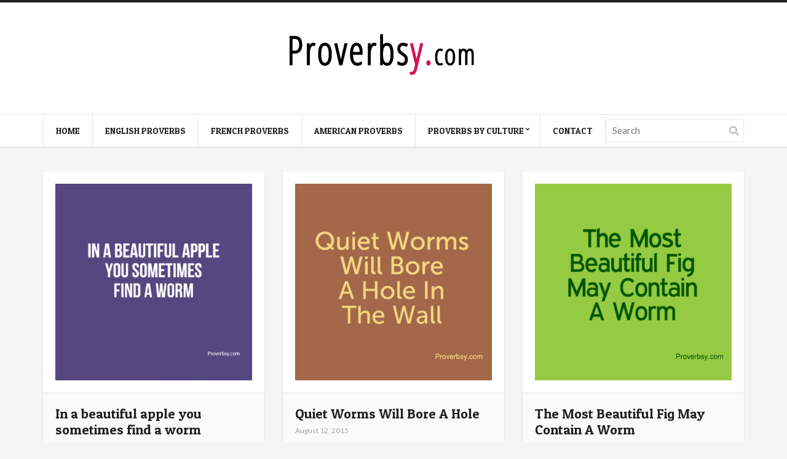

--- FILE ---
content_type: text/html; charset=UTF-8
request_url: https://proverbsy.com/tag/worm
body_size: 46271
content:
<!doctype html>
<html lang="en-US">
<head>
	<meta charset="UTF-8">
	<meta name="viewport" content="width=device-width, initial-scale=1, maximum-scale=1">
	<meta name='robots' content='index, follow, max-image-preview:large, max-snippet:-1, max-video-preview:-1' />

	<!-- This site is optimized with the Yoast SEO plugin v20.6 - https://yoast.com/wordpress/plugins/seo/ -->
	<title>Worm Archives - Proverbsy</title>
	<link rel="canonical" href="https://proverbsy.com/tag/worm" />
	<meta property="og:locale" content="en_US" />
	<meta property="og:type" content="article" />
	<meta property="og:title" content="Worm Archives - Proverbsy" />
	<meta property="og:url" content="https://proverbsy.com/tag/worm" />
	<meta property="og:site_name" content="Proverbsy" />
	<meta name="twitter:card" content="summary_large_image" />
	<script type="application/ld+json" class="yoast-schema-graph">{"@context":"https://schema.org","@graph":[{"@type":"CollectionPage","@id":"https://proverbsy.com/tag/worm","url":"https://proverbsy.com/tag/worm","name":"Worm Archives - Proverbsy","isPartOf":{"@id":"https://proverbsy.com/#website"},"primaryImageOfPage":{"@id":"https://proverbsy.com/tag/worm#primaryimage"},"image":{"@id":"https://proverbsy.com/tag/worm#primaryimage"},"thumbnailUrl":"https://proverbsy.com/wp-content/uploads/12345156.png","breadcrumb":{"@id":"https://proverbsy.com/tag/worm#breadcrumb"},"inLanguage":"en-US"},{"@type":"ImageObject","inLanguage":"en-US","@id":"https://proverbsy.com/tag/worm#primaryimage","url":"https://proverbsy.com/wp-content/uploads/12345156.png","contentUrl":"https://proverbsy.com/wp-content/uploads/12345156.png","width":550,"height":550},{"@type":"BreadcrumbList","@id":"https://proverbsy.com/tag/worm#breadcrumb","itemListElement":[{"@type":"ListItem","position":1,"name":"Home","item":"https://proverbsy.com/"},{"@type":"ListItem","position":2,"name":"Worm"}]},{"@type":"WebSite","@id":"https://proverbsy.com/#website","url":"https://proverbsy.com/","name":"Proverbsy","description":"Collection of Proverbs","potentialAction":[{"@type":"SearchAction","target":{"@type":"EntryPoint","urlTemplate":"https://proverbsy.com/?s={search_term_string}"},"query-input":"required name=search_term_string"}],"inLanguage":"en-US"}]}</script>
	<!-- / Yoast SEO plugin. -->


<link rel="alternate" type="application/rss+xml" title="Proverbsy &raquo; Feed" href="https://proverbsy.com/feed" />
<link rel="alternate" type="application/rss+xml" title="Proverbsy &raquo; Comments Feed" href="https://proverbsy.com/comments/feed" />
<link rel="alternate" type="application/rss+xml" title="Proverbsy &raquo; Worm Tag Feed" href="https://proverbsy.com/tag/worm/feed" />
<script type="text/javascript">
window._wpemojiSettings = {"baseUrl":"https:\/\/s.w.org\/images\/core\/emoji\/14.0.0\/72x72\/","ext":".png","svgUrl":"https:\/\/s.w.org\/images\/core\/emoji\/14.0.0\/svg\/","svgExt":".svg","source":{"concatemoji":"https:\/\/proverbsy.com\/wp-includes\/js\/wp-emoji-release.min.js?ver=6.2.8"}};
/*! This file is auto-generated */
!function(e,a,t){var n,r,o,i=a.createElement("canvas"),p=i.getContext&&i.getContext("2d");function s(e,t){p.clearRect(0,0,i.width,i.height),p.fillText(e,0,0);e=i.toDataURL();return p.clearRect(0,0,i.width,i.height),p.fillText(t,0,0),e===i.toDataURL()}function c(e){var t=a.createElement("script");t.src=e,t.defer=t.type="text/javascript",a.getElementsByTagName("head")[0].appendChild(t)}for(o=Array("flag","emoji"),t.supports={everything:!0,everythingExceptFlag:!0},r=0;r<o.length;r++)t.supports[o[r]]=function(e){if(p&&p.fillText)switch(p.textBaseline="top",p.font="600 32px Arial",e){case"flag":return s("\ud83c\udff3\ufe0f\u200d\u26a7\ufe0f","\ud83c\udff3\ufe0f\u200b\u26a7\ufe0f")?!1:!s("\ud83c\uddfa\ud83c\uddf3","\ud83c\uddfa\u200b\ud83c\uddf3")&&!s("\ud83c\udff4\udb40\udc67\udb40\udc62\udb40\udc65\udb40\udc6e\udb40\udc67\udb40\udc7f","\ud83c\udff4\u200b\udb40\udc67\u200b\udb40\udc62\u200b\udb40\udc65\u200b\udb40\udc6e\u200b\udb40\udc67\u200b\udb40\udc7f");case"emoji":return!s("\ud83e\udef1\ud83c\udffb\u200d\ud83e\udef2\ud83c\udfff","\ud83e\udef1\ud83c\udffb\u200b\ud83e\udef2\ud83c\udfff")}return!1}(o[r]),t.supports.everything=t.supports.everything&&t.supports[o[r]],"flag"!==o[r]&&(t.supports.everythingExceptFlag=t.supports.everythingExceptFlag&&t.supports[o[r]]);t.supports.everythingExceptFlag=t.supports.everythingExceptFlag&&!t.supports.flag,t.DOMReady=!1,t.readyCallback=function(){t.DOMReady=!0},t.supports.everything||(n=function(){t.readyCallback()},a.addEventListener?(a.addEventListener("DOMContentLoaded",n,!1),e.addEventListener("load",n,!1)):(e.attachEvent("onload",n),a.attachEvent("onreadystatechange",function(){"complete"===a.readyState&&t.readyCallback()})),(e=t.source||{}).concatemoji?c(e.concatemoji):e.wpemoji&&e.twemoji&&(c(e.twemoji),c(e.wpemoji)))}(window,document,window._wpemojiSettings);
</script>
<style type="text/css">
img.wp-smiley,
img.emoji {
	display: inline !important;
	border: none !important;
	box-shadow: none !important;
	height: 1em !important;
	width: 1em !important;
	margin: 0 0.07em !important;
	vertical-align: -0.1em !important;
	background: none !important;
	padding: 0 !important;
}
</style>
	<link rel='stylesheet' id='wp-block-library-css' href='https://proverbsy.com/wp-includes/css/dist/block-library/style.min.css?ver=6.2.8' type='text/css' media='all' />
<link rel='stylesheet' id='classic-theme-styles-css' href='https://proverbsy.com/wp-includes/css/classic-themes.min.css?ver=6.2.8' type='text/css' media='all' />
<style id='global-styles-inline-css' type='text/css'>
body{--wp--preset--color--black: #000000;--wp--preset--color--cyan-bluish-gray: #abb8c3;--wp--preset--color--white: #ffffff;--wp--preset--color--pale-pink: #f78da7;--wp--preset--color--vivid-red: #cf2e2e;--wp--preset--color--luminous-vivid-orange: #ff6900;--wp--preset--color--luminous-vivid-amber: #fcb900;--wp--preset--color--light-green-cyan: #7bdcb5;--wp--preset--color--vivid-green-cyan: #00d084;--wp--preset--color--pale-cyan-blue: #8ed1fc;--wp--preset--color--vivid-cyan-blue: #0693e3;--wp--preset--color--vivid-purple: #9b51e0;--wp--preset--gradient--vivid-cyan-blue-to-vivid-purple: linear-gradient(135deg,rgba(6,147,227,1) 0%,rgb(155,81,224) 100%);--wp--preset--gradient--light-green-cyan-to-vivid-green-cyan: linear-gradient(135deg,rgb(122,220,180) 0%,rgb(0,208,130) 100%);--wp--preset--gradient--luminous-vivid-amber-to-luminous-vivid-orange: linear-gradient(135deg,rgba(252,185,0,1) 0%,rgba(255,105,0,1) 100%);--wp--preset--gradient--luminous-vivid-orange-to-vivid-red: linear-gradient(135deg,rgba(255,105,0,1) 0%,rgb(207,46,46) 100%);--wp--preset--gradient--very-light-gray-to-cyan-bluish-gray: linear-gradient(135deg,rgb(238,238,238) 0%,rgb(169,184,195) 100%);--wp--preset--gradient--cool-to-warm-spectrum: linear-gradient(135deg,rgb(74,234,220) 0%,rgb(151,120,209) 20%,rgb(207,42,186) 40%,rgb(238,44,130) 60%,rgb(251,105,98) 80%,rgb(254,248,76) 100%);--wp--preset--gradient--blush-light-purple: linear-gradient(135deg,rgb(255,206,236) 0%,rgb(152,150,240) 100%);--wp--preset--gradient--blush-bordeaux: linear-gradient(135deg,rgb(254,205,165) 0%,rgb(254,45,45) 50%,rgb(107,0,62) 100%);--wp--preset--gradient--luminous-dusk: linear-gradient(135deg,rgb(255,203,112) 0%,rgb(199,81,192) 50%,rgb(65,88,208) 100%);--wp--preset--gradient--pale-ocean: linear-gradient(135deg,rgb(255,245,203) 0%,rgb(182,227,212) 50%,rgb(51,167,181) 100%);--wp--preset--gradient--electric-grass: linear-gradient(135deg,rgb(202,248,128) 0%,rgb(113,206,126) 100%);--wp--preset--gradient--midnight: linear-gradient(135deg,rgb(2,3,129) 0%,rgb(40,116,252) 100%);--wp--preset--duotone--dark-grayscale: url('#wp-duotone-dark-grayscale');--wp--preset--duotone--grayscale: url('#wp-duotone-grayscale');--wp--preset--duotone--purple-yellow: url('#wp-duotone-purple-yellow');--wp--preset--duotone--blue-red: url('#wp-duotone-blue-red');--wp--preset--duotone--midnight: url('#wp-duotone-midnight');--wp--preset--duotone--magenta-yellow: url('#wp-duotone-magenta-yellow');--wp--preset--duotone--purple-green: url('#wp-duotone-purple-green');--wp--preset--duotone--blue-orange: url('#wp-duotone-blue-orange');--wp--preset--font-size--small: 13px;--wp--preset--font-size--medium: 20px;--wp--preset--font-size--large: 36px;--wp--preset--font-size--x-large: 42px;--wp--preset--spacing--20: 0.44rem;--wp--preset--spacing--30: 0.67rem;--wp--preset--spacing--40: 1rem;--wp--preset--spacing--50: 1.5rem;--wp--preset--spacing--60: 2.25rem;--wp--preset--spacing--70: 3.38rem;--wp--preset--spacing--80: 5.06rem;--wp--preset--shadow--natural: 6px 6px 9px rgba(0, 0, 0, 0.2);--wp--preset--shadow--deep: 12px 12px 50px rgba(0, 0, 0, 0.4);--wp--preset--shadow--sharp: 6px 6px 0px rgba(0, 0, 0, 0.2);--wp--preset--shadow--outlined: 6px 6px 0px -3px rgba(255, 255, 255, 1), 6px 6px rgba(0, 0, 0, 1);--wp--preset--shadow--crisp: 6px 6px 0px rgba(0, 0, 0, 1);}:where(.is-layout-flex){gap: 0.5em;}body .is-layout-flow > .alignleft{float: left;margin-inline-start: 0;margin-inline-end: 2em;}body .is-layout-flow > .alignright{float: right;margin-inline-start: 2em;margin-inline-end: 0;}body .is-layout-flow > .aligncenter{margin-left: auto !important;margin-right: auto !important;}body .is-layout-constrained > .alignleft{float: left;margin-inline-start: 0;margin-inline-end: 2em;}body .is-layout-constrained > .alignright{float: right;margin-inline-start: 2em;margin-inline-end: 0;}body .is-layout-constrained > .aligncenter{margin-left: auto !important;margin-right: auto !important;}body .is-layout-constrained > :where(:not(.alignleft):not(.alignright):not(.alignfull)){max-width: var(--wp--style--global--content-size);margin-left: auto !important;margin-right: auto !important;}body .is-layout-constrained > .alignwide{max-width: var(--wp--style--global--wide-size);}body .is-layout-flex{display: flex;}body .is-layout-flex{flex-wrap: wrap;align-items: center;}body .is-layout-flex > *{margin: 0;}:where(.wp-block-columns.is-layout-flex){gap: 2em;}.has-black-color{color: var(--wp--preset--color--black) !important;}.has-cyan-bluish-gray-color{color: var(--wp--preset--color--cyan-bluish-gray) !important;}.has-white-color{color: var(--wp--preset--color--white) !important;}.has-pale-pink-color{color: var(--wp--preset--color--pale-pink) !important;}.has-vivid-red-color{color: var(--wp--preset--color--vivid-red) !important;}.has-luminous-vivid-orange-color{color: var(--wp--preset--color--luminous-vivid-orange) !important;}.has-luminous-vivid-amber-color{color: var(--wp--preset--color--luminous-vivid-amber) !important;}.has-light-green-cyan-color{color: var(--wp--preset--color--light-green-cyan) !important;}.has-vivid-green-cyan-color{color: var(--wp--preset--color--vivid-green-cyan) !important;}.has-pale-cyan-blue-color{color: var(--wp--preset--color--pale-cyan-blue) !important;}.has-vivid-cyan-blue-color{color: var(--wp--preset--color--vivid-cyan-blue) !important;}.has-vivid-purple-color{color: var(--wp--preset--color--vivid-purple) !important;}.has-black-background-color{background-color: var(--wp--preset--color--black) !important;}.has-cyan-bluish-gray-background-color{background-color: var(--wp--preset--color--cyan-bluish-gray) !important;}.has-white-background-color{background-color: var(--wp--preset--color--white) !important;}.has-pale-pink-background-color{background-color: var(--wp--preset--color--pale-pink) !important;}.has-vivid-red-background-color{background-color: var(--wp--preset--color--vivid-red) !important;}.has-luminous-vivid-orange-background-color{background-color: var(--wp--preset--color--luminous-vivid-orange) !important;}.has-luminous-vivid-amber-background-color{background-color: var(--wp--preset--color--luminous-vivid-amber) !important;}.has-light-green-cyan-background-color{background-color: var(--wp--preset--color--light-green-cyan) !important;}.has-vivid-green-cyan-background-color{background-color: var(--wp--preset--color--vivid-green-cyan) !important;}.has-pale-cyan-blue-background-color{background-color: var(--wp--preset--color--pale-cyan-blue) !important;}.has-vivid-cyan-blue-background-color{background-color: var(--wp--preset--color--vivid-cyan-blue) !important;}.has-vivid-purple-background-color{background-color: var(--wp--preset--color--vivid-purple) !important;}.has-black-border-color{border-color: var(--wp--preset--color--black) !important;}.has-cyan-bluish-gray-border-color{border-color: var(--wp--preset--color--cyan-bluish-gray) !important;}.has-white-border-color{border-color: var(--wp--preset--color--white) !important;}.has-pale-pink-border-color{border-color: var(--wp--preset--color--pale-pink) !important;}.has-vivid-red-border-color{border-color: var(--wp--preset--color--vivid-red) !important;}.has-luminous-vivid-orange-border-color{border-color: var(--wp--preset--color--luminous-vivid-orange) !important;}.has-luminous-vivid-amber-border-color{border-color: var(--wp--preset--color--luminous-vivid-amber) !important;}.has-light-green-cyan-border-color{border-color: var(--wp--preset--color--light-green-cyan) !important;}.has-vivid-green-cyan-border-color{border-color: var(--wp--preset--color--vivid-green-cyan) !important;}.has-pale-cyan-blue-border-color{border-color: var(--wp--preset--color--pale-cyan-blue) !important;}.has-vivid-cyan-blue-border-color{border-color: var(--wp--preset--color--vivid-cyan-blue) !important;}.has-vivid-purple-border-color{border-color: var(--wp--preset--color--vivid-purple) !important;}.has-vivid-cyan-blue-to-vivid-purple-gradient-background{background: var(--wp--preset--gradient--vivid-cyan-blue-to-vivid-purple) !important;}.has-light-green-cyan-to-vivid-green-cyan-gradient-background{background: var(--wp--preset--gradient--light-green-cyan-to-vivid-green-cyan) !important;}.has-luminous-vivid-amber-to-luminous-vivid-orange-gradient-background{background: var(--wp--preset--gradient--luminous-vivid-amber-to-luminous-vivid-orange) !important;}.has-luminous-vivid-orange-to-vivid-red-gradient-background{background: var(--wp--preset--gradient--luminous-vivid-orange-to-vivid-red) !important;}.has-very-light-gray-to-cyan-bluish-gray-gradient-background{background: var(--wp--preset--gradient--very-light-gray-to-cyan-bluish-gray) !important;}.has-cool-to-warm-spectrum-gradient-background{background: var(--wp--preset--gradient--cool-to-warm-spectrum) !important;}.has-blush-light-purple-gradient-background{background: var(--wp--preset--gradient--blush-light-purple) !important;}.has-blush-bordeaux-gradient-background{background: var(--wp--preset--gradient--blush-bordeaux) !important;}.has-luminous-dusk-gradient-background{background: var(--wp--preset--gradient--luminous-dusk) !important;}.has-pale-ocean-gradient-background{background: var(--wp--preset--gradient--pale-ocean) !important;}.has-electric-grass-gradient-background{background: var(--wp--preset--gradient--electric-grass) !important;}.has-midnight-gradient-background{background: var(--wp--preset--gradient--midnight) !important;}.has-small-font-size{font-size: var(--wp--preset--font-size--small) !important;}.has-medium-font-size{font-size: var(--wp--preset--font-size--medium) !important;}.has-large-font-size{font-size: var(--wp--preset--font-size--large) !important;}.has-x-large-font-size{font-size: var(--wp--preset--font-size--x-large) !important;}
.wp-block-navigation a:where(:not(.wp-element-button)){color: inherit;}
:where(.wp-block-columns.is-layout-flex){gap: 2em;}
.wp-block-pullquote{font-size: 1.5em;line-height: 1.6;}
</style>
<link rel='stylesheet' id='prefix-style-css' href='https://proverbsy.com/wp-content/plugins/alphabet-listing/css/alphabet_listing.css?ver=6.2.8' type='text/css' media='all' />
<link rel='stylesheet' id='contact-form-7-css' href='https://proverbsy.com/wp-content/plugins/contact-form-7/includes/css/styles.css?ver=5.7.6' type='text/css' media='all' />
<link crossorigin="anonymous" rel='stylesheet' id='ci-google-font-css' href='//fonts.googleapis.com/css?family=Lato%3A400%2C700%2C400italic%7CPatua+One&#038;ver=6.2.8' type='text/css' media='all' />
<link rel='stylesheet' id='mmenu-css' href='https://proverbsy.com/wp-content/themes/pinfinity/css/mmenu.min.css?ver=3.1.2' type='text/css' media='all' />
<link rel='stylesheet' id='font-awesome-5-css' href='https://proverbsy.com/wp-content/themes/pinfinity/assets/fontawesome/css/all.min.css?ver=3.1.2' type='text/css' media='all' />
<link rel='stylesheet' id='magnific-popup-css' href='https://proverbsy.com/wp-content/themes/pinfinity/css/magnific.min.css?ver=3.1.2' type='text/css' media='all' />
<link rel='stylesheet' id='ci-theme-common-css' href='https://proverbsy.com/wp-content/themes/pinfinity/common/css/global.min.css?ver=3.1.2' type='text/css' media='all' />
<link rel='stylesheet' id='ci-style-css' href='https://proverbsy.com/wp-content/themes/pinfinity/style.min.css?ver=3.1.2' type='text/css' media='all' />
<link rel='stylesheet' id='ci-color-scheme-css' href='https://proverbsy.com/wp-content/themes/pinfinity/colors/default.css?ver=3.1.2' type='text/css' media='all' />
<style id='akismet-widget-style-inline-css' type='text/css'>

			.a-stats {
				--akismet-color-mid-green: #357b49;
				--akismet-color-white: #fff;
				--akismet-color-light-grey: #f6f7f7;

				max-width: 350px;
				width: auto;
			}

			.a-stats * {
				all: unset;
				box-sizing: border-box;
			}

			.a-stats strong {
				font-weight: 600;
			}

			.a-stats a.a-stats__link,
			.a-stats a.a-stats__link:visited,
			.a-stats a.a-stats__link:active {
				background: var(--akismet-color-mid-green);
				border: none;
				box-shadow: none;
				border-radius: 8px;
				color: var(--akismet-color-white);
				cursor: pointer;
				display: block;
				font-family: -apple-system, BlinkMacSystemFont, 'Segoe UI', 'Roboto', 'Oxygen-Sans', 'Ubuntu', 'Cantarell', 'Helvetica Neue', sans-serif;
				font-weight: 500;
				padding: 12px;
				text-align: center;
				text-decoration: none;
				transition: all 0.2s ease;
			}

			/* Extra specificity to deal with TwentyTwentyOne focus style */
			.widget .a-stats a.a-stats__link:focus {
				background: var(--akismet-color-mid-green);
				color: var(--akismet-color-white);
				text-decoration: none;
			}

			.a-stats a.a-stats__link:hover {
				filter: brightness(110%);
				box-shadow: 0 4px 12px rgba(0, 0, 0, 0.06), 0 0 2px rgba(0, 0, 0, 0.16);
			}

			.a-stats .count {
				color: var(--akismet-color-white);
				display: block;
				font-size: 1.5em;
				line-height: 1.4;
				padding: 0 13px;
				white-space: nowrap;
			}
		
</style>
<link rel='stylesheet' id='wpfid-css' href='https://proverbsy.com/wp-content/plugins/wp-force-images-download/style.css?ver=all' type='text/css' media='all' />
<script type='text/javascript' src='https://proverbsy.com/wp-includes/js/jquery/jquery.min.js?ver=3.6.4' id='jquery-core-js'></script>
<script type='text/javascript' src='https://proverbsy.com/wp-includes/js/jquery/jquery-migrate.min.js?ver=3.4.0' id='jquery-migrate-js'></script>
<link rel="https://api.w.org/" href="https://proverbsy.com/wp-json/" /><link rel="alternate" type="application/json" href="https://proverbsy.com/wp-json/wp/v2/tags/901" /><link rel="EditURI" type="application/rsd+xml" title="RSD" href="https://proverbsy.com/xmlrpc.php?rsd" />
<link rel="wlwmanifest" type="application/wlwmanifest+xml" href="https://proverbsy.com/wp-includes/wlwmanifest.xml" />
<meta name="generator" content="WordPress 6.2.8" />
<link rel="pingback" href="https://proverbsy.com/xmlrpc.php" /><!-- There is no amphtml version available for this URL. --><link rel="icon" href="https://proverbsy.com/wp-content/uploads/ppuk.png" sizes="32x32" />
<link rel="icon" href="https://proverbsy.com/wp-content/uploads/ppuk.png" sizes="192x192" />
<link rel="apple-touch-icon" href="https://proverbsy.com/wp-content/uploads/ppuk.png" />
<meta name="msapplication-TileImage" content="https://proverbsy.com/wp-content/uploads/ppuk.png" />
		<style type="text/css" id="wp-custom-css">
			

/* Migrated CSS from the theme's panel. */
@media screen and (min-width: 768px) {
.logo {
    float: none;
    display: inline-block;
    position: relative;
    left: 35%;
}
}
hgroup.logo.imglogo img {
    max-width: 232px;
}
button#wpfid_button{
    padding:4px 25px;
    border: 1px solid #e41d63;
    border-radius: 2px;
    margin: 10px auto;
    display: table;
    color: #ffffff;
    font-size: 15px;
    background: #e41d63 !important;
    cursor: pointer;
}
.footer.menu {
    padding:25px 0;
    background: #ffffff;
}
.footer.menu ul {
    padding: 0;
    margin: 0;
}
.footer.menu ul li {
    display: inline-block;
    padding: 2px 12px;
}
.footer.menu ul li a {
    font-size: 14px;
    color: #252525;
}
.wpcf7-form-control {
    height: 40px;
    width: 70%;
font-size:15px !important;
    padding:7px 10px !important;
color:#353535 !important;
    border: 1px solid #eaecf1 !important;
    background: #ffffff !important;
}
textarea.wpcf7-form-control {
    height: 120px !important;
}
input.wpcf7-form-control.wpcf7-submit {
    background: #e21960 !important;
    color: #ffffff;
    text-transform: uppercase;
    font-size: 17px;
    border: 1px solid #e21960;
    cursor: pointer;
    width: 72%;
    left: 11px;
    position: relative;
}
@media screen and (max-width: 767px) {
.footer.menu ul li {
    display: block;
    padding: 10px 0;
}
}		</style>
		</head>

<body class="archive tag tag-worm tag-901 ci-pinfinity ci-pinfinity-3-1-2 ci-scheme-default">
<svg xmlns="http://www.w3.org/2000/svg" viewBox="0 0 0 0" width="0" height="0" focusable="false" role="none" style="visibility: hidden; position: absolute; left: -9999px; overflow: hidden;" ><defs><filter id="wp-duotone-dark-grayscale"><feColorMatrix color-interpolation-filters="sRGB" type="matrix" values=" .299 .587 .114 0 0 .299 .587 .114 0 0 .299 .587 .114 0 0 .299 .587 .114 0 0 " /><feComponentTransfer color-interpolation-filters="sRGB" ><feFuncR type="table" tableValues="0 0.49803921568627" /><feFuncG type="table" tableValues="0 0.49803921568627" /><feFuncB type="table" tableValues="0 0.49803921568627" /><feFuncA type="table" tableValues="1 1" /></feComponentTransfer><feComposite in2="SourceGraphic" operator="in" /></filter></defs></svg><svg xmlns="http://www.w3.org/2000/svg" viewBox="0 0 0 0" width="0" height="0" focusable="false" role="none" style="visibility: hidden; position: absolute; left: -9999px; overflow: hidden;" ><defs><filter id="wp-duotone-grayscale"><feColorMatrix color-interpolation-filters="sRGB" type="matrix" values=" .299 .587 .114 0 0 .299 .587 .114 0 0 .299 .587 .114 0 0 .299 .587 .114 0 0 " /><feComponentTransfer color-interpolation-filters="sRGB" ><feFuncR type="table" tableValues="0 1" /><feFuncG type="table" tableValues="0 1" /><feFuncB type="table" tableValues="0 1" /><feFuncA type="table" tableValues="1 1" /></feComponentTransfer><feComposite in2="SourceGraphic" operator="in" /></filter></defs></svg><svg xmlns="http://www.w3.org/2000/svg" viewBox="0 0 0 0" width="0" height="0" focusable="false" role="none" style="visibility: hidden; position: absolute; left: -9999px; overflow: hidden;" ><defs><filter id="wp-duotone-purple-yellow"><feColorMatrix color-interpolation-filters="sRGB" type="matrix" values=" .299 .587 .114 0 0 .299 .587 .114 0 0 .299 .587 .114 0 0 .299 .587 .114 0 0 " /><feComponentTransfer color-interpolation-filters="sRGB" ><feFuncR type="table" tableValues="0.54901960784314 0.98823529411765" /><feFuncG type="table" tableValues="0 1" /><feFuncB type="table" tableValues="0.71764705882353 0.25490196078431" /><feFuncA type="table" tableValues="1 1" /></feComponentTransfer><feComposite in2="SourceGraphic" operator="in" /></filter></defs></svg><svg xmlns="http://www.w3.org/2000/svg" viewBox="0 0 0 0" width="0" height="0" focusable="false" role="none" style="visibility: hidden; position: absolute; left: -9999px; overflow: hidden;" ><defs><filter id="wp-duotone-blue-red"><feColorMatrix color-interpolation-filters="sRGB" type="matrix" values=" .299 .587 .114 0 0 .299 .587 .114 0 0 .299 .587 .114 0 0 .299 .587 .114 0 0 " /><feComponentTransfer color-interpolation-filters="sRGB" ><feFuncR type="table" tableValues="0 1" /><feFuncG type="table" tableValues="0 0.27843137254902" /><feFuncB type="table" tableValues="0.5921568627451 0.27843137254902" /><feFuncA type="table" tableValues="1 1" /></feComponentTransfer><feComposite in2="SourceGraphic" operator="in" /></filter></defs></svg><svg xmlns="http://www.w3.org/2000/svg" viewBox="0 0 0 0" width="0" height="0" focusable="false" role="none" style="visibility: hidden; position: absolute; left: -9999px; overflow: hidden;" ><defs><filter id="wp-duotone-midnight"><feColorMatrix color-interpolation-filters="sRGB" type="matrix" values=" .299 .587 .114 0 0 .299 .587 .114 0 0 .299 .587 .114 0 0 .299 .587 .114 0 0 " /><feComponentTransfer color-interpolation-filters="sRGB" ><feFuncR type="table" tableValues="0 0" /><feFuncG type="table" tableValues="0 0.64705882352941" /><feFuncB type="table" tableValues="0 1" /><feFuncA type="table" tableValues="1 1" /></feComponentTransfer><feComposite in2="SourceGraphic" operator="in" /></filter></defs></svg><svg xmlns="http://www.w3.org/2000/svg" viewBox="0 0 0 0" width="0" height="0" focusable="false" role="none" style="visibility: hidden; position: absolute; left: -9999px; overflow: hidden;" ><defs><filter id="wp-duotone-magenta-yellow"><feColorMatrix color-interpolation-filters="sRGB" type="matrix" values=" .299 .587 .114 0 0 .299 .587 .114 0 0 .299 .587 .114 0 0 .299 .587 .114 0 0 " /><feComponentTransfer color-interpolation-filters="sRGB" ><feFuncR type="table" tableValues="0.78039215686275 1" /><feFuncG type="table" tableValues="0 0.94901960784314" /><feFuncB type="table" tableValues="0.35294117647059 0.47058823529412" /><feFuncA type="table" tableValues="1 1" /></feComponentTransfer><feComposite in2="SourceGraphic" operator="in" /></filter></defs></svg><svg xmlns="http://www.w3.org/2000/svg" viewBox="0 0 0 0" width="0" height="0" focusable="false" role="none" style="visibility: hidden; position: absolute; left: -9999px; overflow: hidden;" ><defs><filter id="wp-duotone-purple-green"><feColorMatrix color-interpolation-filters="sRGB" type="matrix" values=" .299 .587 .114 0 0 .299 .587 .114 0 0 .299 .587 .114 0 0 .299 .587 .114 0 0 " /><feComponentTransfer color-interpolation-filters="sRGB" ><feFuncR type="table" tableValues="0.65098039215686 0.40392156862745" /><feFuncG type="table" tableValues="0 1" /><feFuncB type="table" tableValues="0.44705882352941 0.4" /><feFuncA type="table" tableValues="1 1" /></feComponentTransfer><feComposite in2="SourceGraphic" operator="in" /></filter></defs></svg><svg xmlns="http://www.w3.org/2000/svg" viewBox="0 0 0 0" width="0" height="0" focusable="false" role="none" style="visibility: hidden; position: absolute; left: -9999px; overflow: hidden;" ><defs><filter id="wp-duotone-blue-orange"><feColorMatrix color-interpolation-filters="sRGB" type="matrix" values=" .299 .587 .114 0 0 .299 .587 .114 0 0 .299 .587 .114 0 0 .299 .587 .114 0 0 " /><feComponentTransfer color-interpolation-filters="sRGB" ><feFuncR type="table" tableValues="0.098039215686275 1" /><feFuncG type="table" tableValues="0 0.66274509803922" /><feFuncB type="table" tableValues="0.84705882352941 0.41960784313725" /><feFuncA type="table" tableValues="1 1" /></feComponentTransfer><feComposite in2="SourceGraphic" operator="in" /></filter></defs></svg>
<div class="page-global-wrap">
	<header id="header">
		<div id="site-head">
			<div class="wrap group">
				<div class="logo imglogo">
					<p class="site-logo"><a href="https://proverbsy.com/"><img src="https://proverbsy.com/wp-content/uploads/logo-1.png" alt="Proverbsy"  /></a></p>									</div>
			</div> <!-- .wrap < #header -->
		</div> <!-- #site-head -->

		<div class="site-navigation nav-sticky">
			<div class="wrap group">
				<div class="site-navigation-wrap">
					<a href="#mobilemenu" class="mobile-nav-trigger">
						<i class="fas fa-bars"></i>
						Menu					</a>

					<nav class="site-navigation-nav">
						<ul id="navigation" class="group"><li id="menu-item-10" class="menu-item menu-item-type-custom menu-item-object-custom menu-item-home menu-item-10"><a href="https://proverbsy.com/">Home</a></li>
<li id="menu-item-15710" class="menu-item menu-item-type-taxonomy menu-item-object-category menu-item-15710"><a href="https://proverbsy.com/topics/english-proverbs">English Proverbs</a></li>
<li id="menu-item-15711" class="menu-item menu-item-type-taxonomy menu-item-object-category menu-item-15711"><a href="https://proverbsy.com/topics/french-proverbs">French Proverbs</a></li>
<li id="menu-item-15709" class="menu-item menu-item-type-taxonomy menu-item-object-category menu-item-15709"><a href="https://proverbsy.com/topics/american-proverbs">American Proverbs</a></li>
<li id="menu-item-640" class="menu-item menu-item-type-custom menu-item-object-custom menu-item-has-children menu-item-640"><a>Proverbs By Culture</a>
<ul class="sub-menu">
	<li id="menu-item-638" class="menu-item menu-item-type-taxonomy menu-item-object-category menu-item-638"><a href="https://proverbsy.com/topics/african-proverbs">African Proverbs</a></li>
	<li id="menu-item-631" class="menu-item menu-item-type-taxonomy menu-item-object-category menu-item-631"><a href="https://proverbsy.com/topics/chinese-proverbs">Chinese Proverbs</a></li>
	<li id="menu-item-46" class="menu-item menu-item-type-taxonomy menu-item-object-category menu-item-46"><a href="https://proverbsy.com/topics/english-proverbs">English Proverbs</a></li>
	<li id="menu-item-633" class="menu-item menu-item-type-taxonomy menu-item-object-category menu-item-633"><a href="https://proverbsy.com/topics/french-proverbs">French Proverbs</a></li>
	<li id="menu-item-639" class="menu-item menu-item-type-taxonomy menu-item-object-category menu-item-639"><a href="https://proverbsy.com/topics/greek-proverbs">Greek Proverbs</a></li>
	<li id="menu-item-634" class="menu-item menu-item-type-taxonomy menu-item-object-category menu-item-634"><a href="https://proverbsy.com/topics/german-proverbs">German Proverbs</a></li>
	<li id="menu-item-47" class="menu-item menu-item-type-taxonomy menu-item-object-category menu-item-47"><a href="https://proverbsy.com/topics/indian-proverbs">Indian Proverbs</a></li>
	<li id="menu-item-636" class="menu-item menu-item-type-taxonomy menu-item-object-category menu-item-636"><a href="https://proverbsy.com/topics/irish-proverbs">Irish Proverbs</a></li>
	<li id="menu-item-637" class="menu-item menu-item-type-taxonomy menu-item-object-category menu-item-637"><a href="https://proverbsy.com/topics/yiddish-proverbs">Yiddish Proverbs</a></li>
	<li id="menu-item-1539" class="menu-item menu-item-type-taxonomy menu-item-object-category menu-item-1539"><a href="https://proverbsy.com/topics/american-proverbs">American Proverbs</a></li>
	<li id="menu-item-1540" class="menu-item menu-item-type-taxonomy menu-item-object-category menu-item-1540"><a href="https://proverbsy.com/topics/buddhist-proverbs">Buddhist Proverbs</a></li>
	<li id="menu-item-1541" class="menu-item menu-item-type-taxonomy menu-item-object-category menu-item-1541"><a href="https://proverbsy.com/topics/danish-proverbs">Danish Proverbs</a></li>
	<li id="menu-item-1542" class="menu-item menu-item-type-taxonomy menu-item-object-category menu-item-1542"><a href="https://proverbsy.com/topics/dutch-proverbs">Dutch Proverbs</a></li>
	<li id="menu-item-1543" class="menu-item menu-item-type-taxonomy menu-item-object-category menu-item-1543"><a href="https://proverbsy.com/topics/ghanaian-proverbs">Ghanaian Proverbs</a></li>
	<li id="menu-item-1544" class="menu-item menu-item-type-taxonomy menu-item-object-category menu-item-1544"><a href="https://proverbsy.com/topics/iranian-proverbs">Iranian Proverbs</a></li>
	<li id="menu-item-1545" class="menu-item menu-item-type-taxonomy menu-item-object-category menu-item-1545"><a href="https://proverbsy.com/topics/italian-proverbs">Italian Proverbs</a></li>
	<li id="menu-item-1546" class="menu-item menu-item-type-taxonomy menu-item-object-category menu-item-1546"><a href="https://proverbsy.com/topics/japanese-proverbs">Japanese Proverbs</a></li>
	<li id="menu-item-1547" class="menu-item menu-item-type-taxonomy menu-item-object-category menu-item-1547"><a href="https://proverbsy.com/topics/jewish-proverbs">Jewish Proverbs</a></li>
	<li id="menu-item-1548" class="menu-item menu-item-type-taxonomy menu-item-object-category menu-item-1548"><a href="https://proverbsy.com/topics/latin-proverbs">Latin Proverbs</a></li>
	<li id="menu-item-1549" class="menu-item menu-item-type-taxonomy menu-item-object-category menu-item-1549"><a href="https://proverbsy.com/topics/norwegian-proverbs">Norwegian Proverbs</a></li>
	<li id="menu-item-1550" class="menu-item menu-item-type-taxonomy menu-item-object-category menu-item-1550"><a href="https://proverbsy.com/topics/polish-proverbs">Polish Proverbs</a></li>
	<li id="menu-item-1551" class="menu-item menu-item-type-taxonomy menu-item-object-category menu-item-1551"><a href="https://proverbsy.com/topics/portuguese-proverbs">Portuguese Proverbs</a></li>
	<li id="menu-item-1552" class="menu-item menu-item-type-taxonomy menu-item-object-category menu-item-1552"><a href="https://proverbsy.com/topics/russian-proverbs">Russian Proverbs</a></li>
	<li id="menu-item-1553" class="menu-item menu-item-type-taxonomy menu-item-object-category menu-item-1553"><a href="https://proverbsy.com/topics/saudi-proverbs">Saudi Proverbs</a></li>
	<li id="menu-item-1554" class="menu-item menu-item-type-taxonomy menu-item-object-category menu-item-1554"><a href="https://proverbsy.com/topics/scottish-proverbs">Scottish Proverbs</a></li>
	<li id="menu-item-1555" class="menu-item menu-item-type-taxonomy menu-item-object-category menu-item-1555"><a href="https://proverbsy.com/topics/spanish-proverbs">Spanish Proverbs</a></li>
	<li id="menu-item-6902" class="menu-item menu-item-type-taxonomy menu-item-object-category menu-item-6902"><a href="https://proverbsy.com/topics/swahili-proverbs">Swahili Proverbs</a></li>
	<li id="menu-item-4682" class="menu-item menu-item-type-taxonomy menu-item-object-category menu-item-4682"><a href="https://proverbsy.com/topics/hawaiian-proverbs">Hawaiian Proverbs</a></li>
	<li id="menu-item-4683" class="menu-item menu-item-type-taxonomy menu-item-object-category menu-item-4683"><a href="https://proverbsy.com/topics/korean-proverbs">Korean Proverbs</a></li>
	<li id="menu-item-4684" class="menu-item menu-item-type-taxonomy menu-item-object-category menu-item-4684"><a href="https://proverbsy.com/topics/kurdish-proverbs">Kurdish Proverbs</a></li>
	<li id="menu-item-4685" class="menu-item menu-item-type-taxonomy menu-item-object-category menu-item-4685"><a href="https://proverbsy.com/topics/romanian-proverbs">Romanian Proverbs</a></li>
	<li id="menu-item-4686" class="menu-item menu-item-type-taxonomy menu-item-object-category menu-item-4686"><a href="https://proverbsy.com/topics/taoist-proverbs">Taoist Proverbs</a></li>
	<li id="menu-item-4687" class="menu-item menu-item-type-taxonomy menu-item-object-category menu-item-4687"><a href="https://proverbsy.com/topics/turkish-proverbs">Turkish Proverbs</a></li>
	<li id="menu-item-10492" class="menu-item menu-item-type-taxonomy menu-item-object-category menu-item-10492"><a href="https://proverbsy.com/topics/egyptian-proverbs">Egyptian Proverbs</a></li>
	<li id="menu-item-11348" class="menu-item menu-item-type-taxonomy menu-item-object-category menu-item-11348"><a href="https://proverbsy.com/topics/welsh-proverbs">Welsh Proverbs</a></li>
	<li id="menu-item-6467" class="menu-item menu-item-type-taxonomy menu-item-object-category menu-item-6467"><a href="https://proverbsy.com/topics/icelandic-proverbs">Icelandic Proverbs</a></li>
	<li id="menu-item-11494" class="menu-item menu-item-type-taxonomy menu-item-object-category menu-item-11494"><a href="https://proverbsy.com/topics/sicily-proverbs">Sicily Proverbs</a></li>
	<li id="menu-item-12046" class="menu-item menu-item-type-taxonomy menu-item-object-category menu-item-12046"><a href="https://proverbsy.com/topics/swedish-proverbs">Swedish Proverbs</a></li>
	<li id="menu-item-12470" class="menu-item menu-item-type-taxonomy menu-item-object-category menu-item-12470"><a href="https://proverbsy.com/topics/hungarian-proverbs">Hungarian Proverbs</a></li>
	<li id="menu-item-12883" class="menu-item menu-item-type-taxonomy menu-item-object-category menu-item-12883"><a href="https://proverbsy.com/topics/persian-proverbs">Persian Proverbs</a></li>
	<li id="menu-item-13352" class="menu-item menu-item-type-taxonomy menu-item-object-category menu-item-13352"><a href="https://proverbsy.com/topics/afghan-proverbs">Afghan Proverbs</a></li>
</ul>
</li>
<li id="menu-item-15708" class="menu-item menu-item-type-post_type menu-item-object-page menu-item-15708"><a href="https://proverbsy.com/contact">Contact</a></li>
</ul>					</nav>

											<div class="site-search">
							<form action="https://proverbsy.com/" class="searchform" method="get" role="search">
	<input size="27" type="text" value="" placeholder="Search" class="s" name="s">
	<button class="searchsubmit" type="submit">
		<i class="fas fa-search"></i>
	</button>
</form>
						</div>
									</div>
			</div>
		</div>

		<div id="mobilemenu"></div>
	</header>

	<section id="main">
		<div class="wrap group">

<div id="box-container">
	<div id="entry-listing" class="entry-listing group">
		
		
					
				
				<article id="post-14978" class="entry box format-image post-14978 post type-post status-publish has-post-thumbnail hentry category-yiddish-proverbs tag-apple tag-beautiful tag-worm post_format-post-format-image">

					<div class="entry-content-cnt">
	<div class="entry-content">
							<a href="https://proverbsy.com/wp-content/uploads/12345156.png" class="thumb" rel="fancybox[14978]" title="">
						<img src="https://proverbsy.com/wp-content/uploads/12345156-500x500.png" class="attachment-ci_listing_thumb size-ci_listing_thumb wp-post-image" alt="" decoding="async" srcset="https://proverbsy.com/wp-content/uploads/12345156-500x500.png 500w, https://proverbsy.com/wp-content/uploads/12345156-100x100.png 100w, https://proverbsy.com/wp-content/uploads/12345156.png 550w" sizes="(max-width: 500px) 100vw, 500px" />					</a>
						</div>
</div>

<div class="entry-desc">

	<h2 class="entry-title"><a href="https://proverbsy.com/in-a-beautiful-apple-you-sometimes-find-a-worm" title="Permalink to In a beautiful apple you sometimes find a worm">In a beautiful apple you sometimes find a worm</a></h2>
	<time class="entry-date">March 11, 2016</time>

	
	<div class="entry-meta group">

		<a class="comments-no" href="https://proverbsy.com/in-a-beautiful-apple-you-sometimes-find-a-worm#respond"><i class="fas fa-comment"></i>0</a>

		<a data-post-id="14978" class="heart-this" href="#" title="Love this."><i class="fas fa-heart"></i><span class="heart-no">2</span></a>
		<a class="entry-permalink" href="https://proverbsy.com/in-a-beautiful-apple-you-sometimes-find-a-worm" title="Permalink to In a beautiful apple you sometimes find a worm"><i class="fas fa-link"></i></a>

	</div>

</div>

				</article>

			
				
				<article id="post-9141" class="entry box format-image post-9141 post type-post status-publish has-post-thumbnail hentry category-japanese-proverbs tag-bore tag-quiet tag-wall tag-worm post_format-post-format-image">

					<div class="entry-content-cnt">
	<div class="entry-content">
							<a href="https://proverbsy.com/wp-content/uploads/Wall1.jpg" class="thumb" rel="fancybox[9141]" title="">
						<img src="https://proverbsy.com/wp-content/uploads/Wall1-500x500.jpg" class="attachment-ci_listing_thumb size-ci_listing_thumb wp-post-image" alt="" decoding="async" loading="lazy" srcset="https://proverbsy.com/wp-content/uploads/Wall1-500x500.jpg 500w, https://proverbsy.com/wp-content/uploads/Wall1-100x100.jpg 100w, https://proverbsy.com/wp-content/uploads/Wall1.jpg 550w" sizes="(max-width: 500px) 100vw, 500px" />					</a>
						</div>
</div>

<div class="entry-desc">

	<h2 class="entry-title"><a href="https://proverbsy.com/quiet-worms-will-bore-a-hole" title="Permalink to Quiet Worms Will Bore A Hole">Quiet Worms Will Bore A Hole</a></h2>
	<time class="entry-date">August 12, 2015</time>

	<p>Quiet worms will bore a hole in the wall.</p>

	<div class="entry-meta group">

		<a class="comments-no" href="https://proverbsy.com/quiet-worms-will-bore-a-hole#respond"><i class="fas fa-comment"></i>0</a>

		<a data-post-id="9141" class="heart-this" href="#" title="Love this."><i class="fas fa-heart"></i><span class="heart-no">1</span></a>
		<a class="entry-permalink" href="https://proverbsy.com/quiet-worms-will-bore-a-hole" title="Permalink to Quiet Worms Will Bore A Hole"><i class="fas fa-link"></i></a>

	</div>

</div>

				</article>

			
				
				<article id="post-1460" class="entry box format-image post-1460 post type-post status-publish has-post-thumbnail hentry category-african-proverbs tag-beautiful tag-fig tag-worm post_format-post-format-image">

					<div class="entry-content-cnt">
	<div class="entry-content">
							<a href="https://proverbsy.com/wp-content/uploads/Fig.jpg" class="thumb" rel="fancybox[1460]" title="">
						<img src="https://proverbsy.com/wp-content/uploads/Fig-500x500.jpg" class="attachment-ci_listing_thumb size-ci_listing_thumb wp-post-image" alt="" decoding="async" loading="lazy" srcset="https://proverbsy.com/wp-content/uploads/Fig-500x500.jpg 500w, https://proverbsy.com/wp-content/uploads/Fig-100x100.jpg 100w, https://proverbsy.com/wp-content/uploads/Fig.jpg 550w" sizes="(max-width: 500px) 100vw, 500px" />					</a>
						</div>
</div>

<div class="entry-desc">

	<h2 class="entry-title"><a href="https://proverbsy.com/the-most-beautiful-fig-may-contain-a-worm" title="Permalink to The Most Beautiful Fig May Contain A Worm">The Most Beautiful Fig May Contain A Worm</a></h2>
	<time class="entry-date">April 2, 2015</time>

	<p>The most beautiful fig may contain a worm.</p>

	<div class="entry-meta group">

		<a class="comments-no" href="https://proverbsy.com/the-most-beautiful-fig-may-contain-a-worm#respond"><i class="fas fa-comment"></i>0</a>

		<a data-post-id="1460" class="heart-this" href="#" title="Love this."><i class="fas fa-heart"></i><span class="heart-no">6</span></a>
		<a class="entry-permalink" href="https://proverbsy.com/the-most-beautiful-fig-may-contain-a-worm" title="Permalink to The Most Beautiful Fig May Contain A Worm"><i class="fas fa-link"></i></a>

	</div>

</div>

				</article>

			
			
		
	</div> <!-- #entry-listing -->

				</div>  <!-- #box-container -->

	</div> <!-- .wrap < #main -->
</section> <!--  #main -->

<footer id="footer">
	<div class="wrap group">
		<div class="footer-text">
			Copyright @ 2018-2025 <a href="/"><b>Proverbsy.Com</b></a>		</div>
	</div>
</footer>

</div> <!-- .page-global-wrap -->

<script type='text/javascript' src='https://proverbsy.com/wp-content/plugins/contact-form-7/includes/swv/js/index.js?ver=5.7.6' id='swv-js'></script>
<script type='text/javascript' id='contact-form-7-js-extra'>
/* <![CDATA[ */
var wpcf7 = {"api":{"root":"https:\/\/proverbsy.com\/wp-json\/","namespace":"contact-form-7\/v1"}};
/* ]]> */
</script>
<script type='text/javascript' src='https://proverbsy.com/wp-content/plugins/contact-form-7/includes/js/index.js?ver=5.7.6' id='contact-form-7-js'></script>
<script type='text/javascript' src='https://proverbsy.com/wp-content/themes/pinfinity/js/jquery.isotope.min.js?ver=3.1.2' id='jquery-isotope-js'></script>
<script type='text/javascript' src='https://proverbsy.com/wp-includes/js/imagesloaded.min.js?ver=4.1.4' id='imagesloaded-js'></script>
<script type='text/javascript' src='https://proverbsy.com/wp-content/themes/pinfinity/js/jquery.infinitescroll.min.js?ver=3.1.2' id='jquery-infinitescroll-js'></script>
<script type='text/javascript' src='https://proverbsy.com/wp-content/themes/pinfinity/panel/scripts/jquery.flexslider-2.1-min.js?ver=3.1.2' id='jquery-flexslider-js'></script>
<script type='text/javascript' src='https://proverbsy.com/wp-content/themes/pinfinity/js/jquery.cook.min.js?ver=3.1.2' id='jquery-cookie-js'></script>
<script type='text/javascript' src='https://proverbsy.com/wp-content/themes/pinfinity/js/jquery.mmenu.min.all.js?ver=3.1.2' id='jquery-mmenu-js'></script>
<script type='text/javascript' src='https://proverbsy.com/wp-content/themes/pinfinity/js/jquery.jplayer.min.js?ver=3.1.2' id='jquery-jplayer-js'></script>
<script type='text/javascript' src='https://proverbsy.com/wp-content/themes/pinfinity/panel/scripts/jquery.fitvids.js?ver=3.1.2' id='jquery-fitVids-js'></script>
<script type='text/javascript' src='https://proverbsy.com/wp-content/themes/pinfinity/js/jquery.magnific-popup.min.js?ver=3.1.2' id='jquery-magnific-js'></script>
<script type='text/javascript' src='https://proverbsy.com/wp-content/themes/pinfinity/js/jquery.sticky.min.js?ver=3.1.2' id='jquery-sticky-js'></script>
<script type='text/javascript' id='ci-front-scripts-js-extra'>
/* <![CDATA[ */
var ThemeOption = {"slider_autoslide":"1","slider_effect":"fade","slider_direction":"horizontal","slider_duration":"600","slider_speed":"3000","swfPath":"https:\/\/proverbsy.com\/wp-content\/themes\/pinfinity\/js","infinite_img":"https:\/\/proverbsy.com\/wp-content\/themes\/pinfinity\/images\/ajax-loader.gif","infinite_msg_text":"Loading the next set of entries...","infinite_msg_finished":"All entries loaded."};
/* ]]> */
</script>
<script type='text/javascript' src='https://proverbsy.com/wp-content/themes/pinfinity/js/scripts.min.js?ver=3.1.2' id='ci-front-scripts-js'></script>
<script type='text/javascript' id='love-it-js-extra'>
/* <![CDATA[ */
var love_it_vars = {"ajaxurl":"https:\/\/proverbsy.com\/wp-admin\/admin-ajax.php","nonce":"d3558182c4","already_loved_message":"You have already loved this item.","error_message":"Sorry, there was a problem processing your request."};
/* ]]> */
</script>
<script type='text/javascript' src='https://proverbsy.com/wp-content/themes/pinfinity/js/loveit.min.js?ver=3.1.2' id='love-it-js'></script>


</body>
</html>
